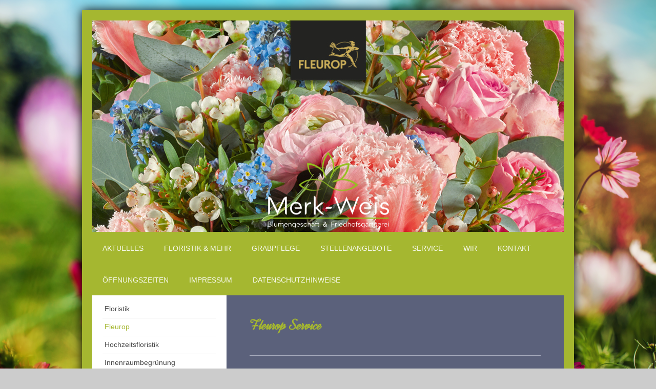

--- FILE ---
content_type: text/html; charset=UTF-8
request_url: https://www.merk-weis.de/floristik-mehr/fleurop/
body_size: 8425
content:
<!DOCTYPE html>
<html lang="de"  ><head prefix="og: http://ogp.me/ns# fb: http://ogp.me/ns/fb# business: http://ogp.me/ns/business#">
    <meta http-equiv="Content-Type" content="text/html; charset=utf-8"/>
    <meta name="generator" content="IONOS MyWebsite"/>
        
    <link rel="dns-prefetch" href="//cdn.website-start.de/"/>
    <link rel="dns-prefetch" href="//119.mod.mywebsite-editor.com"/>
    <link rel="dns-prefetch" href="https://119.sb.mywebsite-editor.com/"/>
    <link rel="shortcut icon" href="//cdn.website-start.de/favicon.ico"/>
        <title>Blumen Merk-Weis - Fleurop</title>
    <style type="text/css">@media screen and (max-device-width: 1024px) {.diyw a.switchViewWeb {display: inline !important;}}</style>
    <style type="text/css">@media screen and (min-device-width: 1024px) {
            .mediumScreenDisabled { display:block }
            .smallScreenDisabled { display:block }
        }
        @media screen and (max-device-width: 1024px) { .mediumScreenDisabled { display:none } }
        @media screen and (max-device-width: 568px) { .smallScreenDisabled { display:none } }
                @media screen and (min-width: 1024px) {
            .mobilepreview .mediumScreenDisabled { display:block }
            .mobilepreview .smallScreenDisabled { display:block }
        }
        @media screen and (max-width: 1024px) { .mobilepreview .mediumScreenDisabled { display:none } }
        @media screen and (max-width: 568px) { .mobilepreview .smallScreenDisabled { display:none } }</style>
    <meta name="viewport" content="width=device-width, initial-scale=1, maximum-scale=1, minimal-ui"/>

<meta name="format-detection" content="telephone=no"/>
        <meta name="keywords" content="Innenraumbegrünung, Hydrokultur, Angebot, Kompetenz, Beratung, Hochzeitsfloristik, Grabpflege, Fleurop, Trauerfloristik, Strauß, Blumen, Pflanzen, Brautstrauß,"/>
            <meta name="description" content="Neue Seite"/>
            <meta name="robots" content="index,follow"/>
        <link href="//cdn.website-start.de/templates/2025/style.css?1763478093678" rel="stylesheet" type="text/css"/>
    <link href="https://www.merk-weis.de/s/style/theming.css?1768237154" rel="stylesheet" type="text/css"/>
    <link href="//cdn.website-start.de/app/cdn/min/group/web.css?1763478093678" rel="stylesheet" type="text/css"/>
<link href="//cdn.website-start.de/app/cdn/min/moduleserver/css/de_DE/common,shoppingbasket?1763478093678" rel="stylesheet" type="text/css"/>
    <link href="//cdn.website-start.de/app/cdn/min/group/mobilenavigation.css?1763478093678" rel="stylesheet" type="text/css"/>
    <link href="https://119.sb.mywebsite-editor.com/app/logstate2-css.php?site=879020786&amp;t=1769030830" rel="stylesheet" type="text/css"/>

<script type="text/javascript">
    /* <![CDATA[ */
var stagingMode = '';
    /* ]]> */
</script>
<script src="https://119.sb.mywebsite-editor.com/app/logstate-js.php?site=879020786&amp;t=1769030830"></script>

    <link href="//cdn.website-start.de/templates/2025/print.css?1763478093678" rel="stylesheet" media="print" type="text/css"/>
    <script type="text/javascript">
    /* <![CDATA[ */
    var systemurl = 'https://119.sb.mywebsite-editor.com/';
    var webPath = '/';
    var proxyName = '';
    var webServerName = 'www.merk-weis.de';
    var sslServerUrl = 'https://www.merk-weis.de';
    var nonSslServerUrl = 'http://www.merk-weis.de';
    var webserverProtocol = 'http://';
    var nghScriptsUrlPrefix = '//119.mod.mywebsite-editor.com';
    var sessionNamespace = 'DIY_SB';
    var jimdoData = {
        cdnUrl:  '//cdn.website-start.de/',
        messages: {
            lightBox: {
    image : 'Bild',
    of: 'von'
}

        },
        isTrial: 0,
        pageId: 310388    };
    var script_basisID = "879020786";

    diy = window.diy || {};
    diy.web = diy.web || {};

        diy.web.jsBaseUrl = "//cdn.website-start.de/s/build/";

    diy.context = diy.context || {};
    diy.context.type = diy.context.type || 'web';
    /* ]]> */
</script>

<script type="text/javascript" src="//cdn.website-start.de/app/cdn/min/group/web.js?1763478093678" crossorigin="anonymous"></script><script type="text/javascript" src="//cdn.website-start.de/s/build/web.bundle.js?1763478093678" crossorigin="anonymous"></script><script type="text/javascript" src="//cdn.website-start.de/app/cdn/min/group/mobilenavigation.js?1763478093678" crossorigin="anonymous"></script><script src="//cdn.website-start.de/app/cdn/min/moduleserver/js/de_DE/common,shoppingbasket?1763478093678"></script>
<script type="text/javascript" src="https://cdn.website-start.de/proxy/apps/the5mu/resource/dependencies/"></script><script type="text/javascript">
                    if (typeof require !== 'undefined') {
                        require.config({
                            waitSeconds : 10,
                            baseUrl : 'https://cdn.website-start.de/proxy/apps/the5mu/js/'
                        });
                    }
                </script><script type="text/javascript" src="//cdn.website-start.de/app/cdn/min/group/pfcsupport.js?1763478093678" crossorigin="anonymous"></script>    <meta property="og:type" content="business.business"/>
    <meta property="og:url" content="https://www.merk-weis.de/floristik-mehr/fleurop/"/>
    <meta property="og:title" content="Blumen Merk-Weis - Fleurop"/>
            <meta property="og:description" content="Neue Seite"/>
                <meta property="og:image" content="https://www.merk-weis.de/s/misc/logo.png?t=1768386240"/>
        <meta property="business:contact_data:country_name" content="Deutschland"/>
    <meta property="business:contact_data:street_address" content="Kirchheimer Strasse 2"/>
    <meta property="business:contact_data:locality" content="Ostfildern"/>
    
    <meta property="business:contact_data:email" content="merk-weis@gmx.de"/>
    <meta property="business:contact_data:postal_code" content="73760"/>
    <meta property="business:contact_data:phone_number" content="+49 711 412455"/>
    <meta property="business:contact_data:fax_number" content="+49 711 445021"/>
    
<meta property="business:hours:day" content="MONDAY"/><meta property="business:hours:start" content="08:30"/><meta property="business:hours:end" content="12:30"/><meta property="business:hours:day" content="TUESDAY"/><meta property="business:hours:start" content="08:30"/><meta property="business:hours:end" content="12:30"/><meta property="business:hours:day" content="THURSDAY"/><meta property="business:hours:start" content="08:30"/><meta property="business:hours:end" content="12:30"/><meta property="business:hours:day" content="FRIDAY"/><meta property="business:hours:start" content="08:30"/><meta property="business:hours:end" content="12:30"/><meta property="business:hours:day" content="MONDAY"/><meta property="business:hours:start" content="14:30"/><meta property="business:hours:end" content="18:00"/><meta property="business:hours:day" content="TUESDAY"/><meta property="business:hours:start" content="14:30"/><meta property="business:hours:end" content="18:00"/><meta property="business:hours:day" content="THURSDAY"/><meta property="business:hours:start" content="14:30"/><meta property="business:hours:end" content="18:00"/><meta property="business:hours:day" content="FRIDAY"/><meta property="business:hours:start" content="14:30"/><meta property="business:hours:end" content="18:00"/><meta property="business:hours:day" content="SATURDAY"/><meta property="business:hours:start" content="08:30"/><meta property="business:hours:end" content="13:00"/></head>


<body class="body diyBgActive  cc-pagemode-default diyfeSidebarLeft diy-market-de_DE" data-pageid="310388" id="page-310388">
    
    <div class="diyw">
        <!-- markup changed -->
<div class="diyweb">
	<div class="diyfeMobileNav">
		
<nav id="diyfeMobileNav" class="diyfeCA diyfeCA2" role="navigation">
    <a title="Navigation aufklappen/zuklappen">Navigation aufklappen/zuklappen</a>
    <ul class="mainNav1"><li class=" hasSubNavigation"><a data-page-id="190408" href="https://www.merk-weis.de/" class=" level_1"><span>Aktuelles</span></a></li><li class="parent hasSubNavigation"><a data-page-id="190441" href="https://www.merk-weis.de/floristik-mehr/" class="parent level_1"><span>Floristik &amp; mehr</span></a><span class="diyfeDropDownSubOpener">&nbsp;</span><div class="diyfeDropDownSubList diyfeCA diyfeCA3"><ul class="mainNav2"><li class=" hasSubNavigation"><a data-page-id="190449" href="https://www.merk-weis.de/floristik-mehr/floristik/" class=" level_2"><span>Floristik</span></a></li><li class="current hasSubNavigation"><a data-page-id="310388" href="https://www.merk-weis.de/floristik-mehr/fleurop/" class="current level_2"><span>Fleurop</span></a></li><li class=" hasSubNavigation"><a data-page-id="190444" href="https://www.merk-weis.de/floristik-mehr/hochzeitsfloristik/" class=" level_2"><span>Hochzeitsfloristik</span></a></li><li class=" hasSubNavigation"><a data-page-id="190448" href="https://www.merk-weis.de/floristik-mehr/innenraumbegrünung/" class=" level_2"><span>Innenraumbegrünung</span></a></li><li class=" hasSubNavigation"><a data-page-id="190443" href="https://www.merk-weis.de/floristik-mehr/trauerfloristik/" class=" level_2"><span>Trauerfloristik</span></a></li></ul></div></li><li class=" hasSubNavigation"><a data-page-id="190445" href="https://www.merk-weis.de/grabpflege/" class=" level_1"><span>Grabpflege</span></a><span class="diyfeDropDownSubOpener">&nbsp;</span><div class="diyfeDropDownSubList diyfeCA diyfeCA3"><ul class="mainNav2"><li class=" hasSubNavigation"><a data-page-id="190463" href="https://www.merk-weis.de/grabpflege/friedhöfe/" class=" level_2"><span>Friedhöfe</span></a></li><li class=" hasSubNavigation"><a data-page-id="190462" href="https://www.merk-weis.de/grabpflege/dauergrabpflege/" class=" level_2"><span>Dauergrabpflege</span></a></li></ul></div></li><li class=" hasSubNavigation"><a data-page-id="321838" href="https://www.merk-weis.de/stellenangebote/" class=" level_1"><span>Stellenangebote</span></a></li><li class=" hasSubNavigation"><a data-page-id="190588" href="https://www.merk-weis.de/service/" class=" level_1"><span>Service</span></a><span class="diyfeDropDownSubOpener">&nbsp;</span><div class="diyfeDropDownSubList diyfeCA diyfeCA3"><ul class="mainNav2"><li class=" hasSubNavigation"><a data-page-id="190589" href="https://www.merk-weis.de/service/blumenzustellung/" class=" level_2"><span>Blumenzustellung</span></a></li><li class=" hasSubNavigation"><a data-page-id="190590" href="https://www.merk-weis.de/service/blumengutscheine/" class=" level_2"><span>Blumengutscheine</span></a></li><li class=" hasSubNavigation"><a data-page-id="251491" href="https://www.merk-weis.de/service/termin-service/" class=" level_2"><span>Termin - Service</span></a></li><li class=" hasSubNavigation"><a data-page-id="251490" href="https://www.merk-weis.de/service/leih-service/" class=" level_2"><span>Leih - Service</span></a></li></ul></div></li><li class=" hasSubNavigation"><a data-page-id="190593" href="https://www.merk-weis.de/wir/" class=" level_1"><span>WIR</span></a><span class="diyfeDropDownSubOpener">&nbsp;</span><div class="diyfeDropDownSubList diyfeCA diyfeCA3"><ul class="mainNav2"><li class=" hasSubNavigation"><a data-page-id="190596" href="https://www.merk-weis.de/wir/geschichte/" class=" level_2"><span>Geschichte</span></a></li></ul></div></li><li class=" hasSubNavigation"><a data-page-id="190409" href="https://www.merk-weis.de/kontakt/" class=" level_1"><span>Kontakt</span></a><span class="diyfeDropDownSubOpener">&nbsp;</span><div class="diyfeDropDownSubList diyfeCA diyfeCA3"><ul class="mainNav2"><li class=" hasSubNavigation"><a data-page-id="190410" href="https://www.merk-weis.de/kontakt/anfahrt/" class=" level_2"><span>Anfahrt</span></a></li></ul></div></li><li class=" hasSubNavigation"><a data-page-id="190474" href="https://www.merk-weis.de/öffnungszeiten/" class=" level_1"><span>Öffnungszeiten</span></a></li><li class=" hasSubNavigation"><a data-page-id="190411" href="https://www.merk-weis.de/impressum/" class=" level_1"><span>Impressum</span></a></li><li class=" hasSubNavigation"><a data-page-id="295071" href="https://www.merk-weis.de/datenschutzhinweise/" class=" level_1"><span>Datenschutzhinweise</span></a></li></ul></nav>
	</div>
	<div class="diywebContainer diyfeCA diyfeCA2">
		<div class="diywebEmotionHeader">
			<div class="diywebLiveArea">
				
<style type="text/css" media="all">
.diyw div#emotion-header {
        max-width: 920px;
        max-height: 413px;
                background: #EEEEEE;
    }

.diyw div#emotion-header-title-bg {
    left: 0%;
    top: 20%;
    width: 100%;
    height: 15%;

    background-color: #ffffff;
    opacity: 0.50;
    filter: alpha(opacity = 50);
    display: none;}
.diyw img#emotion-header-logo {
    left: 37.17%;
    top: 62.18%;
    background: transparent;
            width: 25.76%;
        height: 36.08%;
            }

.diyw div#emotion-header strong#emotion-header-title {
    left: 20%;
    top: 20%;
    color: #000000;
        font: normal normal 24px/120% Helvetica, 'Helvetica Neue', 'Trebuchet MS', sans-serif;
}

.diyw div#emotion-no-bg-container{
    max-height: 413px;
}

.diyw div#emotion-no-bg-container .emotion-no-bg-height {
    margin-top: 44.89%;
}
</style>
<div id="emotion-header" data-action="loadView" data-params="active" data-imagescount="1">
            <img src="https://www.merk-weis.de/s/img/emotionheader.jpg?1768237127.920px.413px" id="emotion-header-img" alt=""/>
            
        <div id="ehSlideshowPlaceholder">
            <div id="ehSlideShow">
                <div class="slide-container">
                                        <div style="background-color: #EEEEEE">
                            <img src="https://www.merk-weis.de/s/img/emotionheader.jpg?1768237127.920px.413px" alt=""/>
                        </div>
                                    </div>
            </div>
        </div>


        <script type="text/javascript">
        //<![CDATA[
                diy.module.emotionHeader.slideShow.init({ slides: [{"url":"https:\/\/www.merk-weis.de\/s\/img\/emotionheader.jpg?1768237127.920px.413px","image_alt":"","bgColor":"#EEEEEE"}] });
        //]]>
        </script>

    
                        <a href="https://www.merk-weis.de/">
        
                    <img id="emotion-header-logo" src="https://www.merk-weis.de/s/misc/logo.png?t=1768386240" alt=""/>
        
                    </a>
            
    
            <strong id="emotion-header-title" style="text-align: left"></strong>
                    <div class="notranslate">
                <svg xmlns="http://www.w3.org/2000/svg" version="1.1" id="emotion-header-title-svg" viewBox="0 0 920 413" preserveAspectRatio="xMinYMin meet"><text style="font-family:Helvetica, 'Helvetica Neue', 'Trebuchet MS', sans-serif;font-size:24px;font-style:normal;font-weight:normal;fill:#000000;line-height:1.2em;"><tspan x="0" style="text-anchor: start" dy="0.95em"> </tspan></text></svg>
            </div>
            
    
    <script type="text/javascript">
    //<![CDATA[
    (function ($) {
        function enableSvgTitle() {
                        var titleSvg = $('svg#emotion-header-title-svg'),
                titleHtml = $('#emotion-header-title'),
                emoWidthAbs = 920,
                emoHeightAbs = 413,
                offsetParent,
                titlePosition,
                svgBoxWidth,
                svgBoxHeight;

                        if (titleSvg.length && titleHtml.length) {
                offsetParent = titleHtml.offsetParent();
                titlePosition = titleHtml.position();
                svgBoxWidth = titleHtml.width();
                svgBoxHeight = titleHtml.height();

                                titleSvg.get(0).setAttribute('viewBox', '0 0 ' + svgBoxWidth + ' ' + svgBoxHeight);
                titleSvg.css({
                   left: Math.roundTo(100 * titlePosition.left / offsetParent.width(), 3) + '%',
                   top: Math.roundTo(100 * titlePosition.top / offsetParent.height(), 3) + '%',
                   width: Math.roundTo(100 * svgBoxWidth / emoWidthAbs, 3) + '%',
                   height: Math.roundTo(100 * svgBoxHeight / emoHeightAbs, 3) + '%'
                });

                titleHtml.css('visibility','hidden');
                titleSvg.css('visibility','visible');
            }
        }

        
            var posFunc = function($, overrideSize) {
                var elems = [], containerWidth, containerHeight;
                                    elems.push({
                        selector: '#emotion-header-title',
                        overrideSize: true,
                        horPos: 60.29,
                        vertPos: 55.25                    });
                    lastTitleWidth = $('#emotion-header-title').width();
                                                elems.push({
                    selector: '#emotion-header-title-bg',
                    horPos: 0,
                    vertPos: 23.53                });
                                
                containerWidth = parseInt('920');
                containerHeight = parseInt('413');

                for (var i = 0; i < elems.length; ++i) {
                    var el = elems[i],
                        $el = $(el.selector),
                        pos = {
                            left: el.horPos,
                            top: el.vertPos
                        };
                    if (!$el.length) continue;
                    var anchorPos = $el.anchorPosition();
                    anchorPos.$container = $('#emotion-header');

                    if (overrideSize === true || el.overrideSize === true) {
                        anchorPos.setContainerSize(containerWidth, containerHeight);
                    } else {
                        anchorPos.setContainerSize(null, null);
                    }

                    var pxPos = anchorPos.fromAnchorPosition(pos),
                        pcPos = anchorPos.toPercentPosition(pxPos);

                    var elPos = {};
                    if (!isNaN(parseFloat(pcPos.top)) && isFinite(pcPos.top)) {
                        elPos.top = pcPos.top + '%';
                    }
                    if (!isNaN(parseFloat(pcPos.left)) && isFinite(pcPos.left)) {
                        elPos.left = pcPos.left + '%';
                    }
                    $el.css(elPos);
                }

                // switch to svg title
                enableSvgTitle();
            };

                        var $emotionImg = jQuery('#emotion-header-img');
            if ($emotionImg.length > 0) {
                // first position the element based on stored size
                posFunc(jQuery, true);

                // trigger reposition using the real size when the element is loaded
                var ehLoadEvTriggered = false;
                $emotionImg.one('load', function(){
                    posFunc(jQuery);
                    ehLoadEvTriggered = true;
                                        diy.module.emotionHeader.slideShow.start();
                                    }).each(function() {
                                        if(this.complete || typeof this.complete === 'undefined') {
                        jQuery(this).load();
                    }
                });

                                noLoadTriggeredTimeoutId = setTimeout(function() {
                    if (!ehLoadEvTriggered) {
                        posFunc(jQuery);
                    }
                    window.clearTimeout(noLoadTriggeredTimeoutId)
                }, 5000);//after 5 seconds
            } else {
                jQuery(function(){
                    posFunc(jQuery);
                });
            }

                        if (jQuery.isBrowser && jQuery.isBrowser.ie8) {
                var longTitleRepositionCalls = 0;
                longTitleRepositionInterval = setInterval(function() {
                    if (lastTitleWidth > 0 && lastTitleWidth != jQuery('#emotion-header-title').width()) {
                        posFunc(jQuery);
                    }
                    longTitleRepositionCalls++;
                    // try this for 5 seconds
                    if (longTitleRepositionCalls === 5) {
                        window.clearInterval(longTitleRepositionInterval);
                    }
                }, 1000);//each 1 second
            }

            }(jQuery));
    //]]>
    </script>

    </div>

			</div>
		</div>
		<div class="diywebHeader">
			<div class="diywebNav diywebNavMain diywebNav123 diyfeCA diyfeCA2">
				<div class="diywebLiveArea">
					<div class="webnavigation"><ul id="mainNav1" class="mainNav1"><li class="navTopItemGroup_1"><a data-page-id="190408" href="https://www.merk-weis.de/" class="level_1"><span>Aktuelles</span></a></li><li class="navTopItemGroup_2"><a data-page-id="190441" href="https://www.merk-weis.de/floristik-mehr/" class="parent level_1"><span>Floristik &amp; mehr</span></a></li><li><ul id="mainNav2" class="mainNav2"><li class="navTopItemGroup_2"><a data-page-id="190449" href="https://www.merk-weis.de/floristik-mehr/floristik/" class="level_2"><span>Floristik</span></a></li><li class="navTopItemGroup_2"><a data-page-id="310388" href="https://www.merk-weis.de/floristik-mehr/fleurop/" class="current level_2"><span>Fleurop</span></a></li><li class="navTopItemGroup_2"><a data-page-id="190444" href="https://www.merk-weis.de/floristik-mehr/hochzeitsfloristik/" class="level_2"><span>Hochzeitsfloristik</span></a></li><li class="navTopItemGroup_2"><a data-page-id="190448" href="https://www.merk-weis.de/floristik-mehr/innenraumbegrünung/" class="level_2"><span>Innenraumbegrünung</span></a></li><li class="navTopItemGroup_2"><a data-page-id="190443" href="https://www.merk-weis.de/floristik-mehr/trauerfloristik/" class="level_2"><span>Trauerfloristik</span></a></li></ul></li><li class="navTopItemGroup_3"><a data-page-id="190445" href="https://www.merk-weis.de/grabpflege/" class="level_1"><span>Grabpflege</span></a></li><li class="navTopItemGroup_4"><a data-page-id="321838" href="https://www.merk-weis.de/stellenangebote/" class="level_1"><span>Stellenangebote</span></a></li><li class="navTopItemGroup_5"><a data-page-id="190588" href="https://www.merk-weis.de/service/" class="level_1"><span>Service</span></a></li><li class="navTopItemGroup_6"><a data-page-id="190593" href="https://www.merk-weis.de/wir/" class="level_1"><span>WIR</span></a></li><li class="navTopItemGroup_7"><a data-page-id="190409" href="https://www.merk-weis.de/kontakt/" class="level_1"><span>Kontakt</span></a></li><li class="navTopItemGroup_8"><a data-page-id="190474" href="https://www.merk-weis.de/öffnungszeiten/" class="level_1"><span>Öffnungszeiten</span></a></li><li class="navTopItemGroup_9"><a data-page-id="190411" href="https://www.merk-weis.de/impressum/" class="level_1"><span>Impressum</span></a></li><li class="navTopItemGroup_10"><a data-page-id="295071" href="https://www.merk-weis.de/datenschutzhinweise/" class="level_1"><span>Datenschutzhinweise</span></a></li></ul></div>
				</div>
			</div>
		</div>
		<div class="diywebContent diyfeCA diyfeCA1">
			<div class="diywebLiveArea">
				<div class="diywebMain">
					<div class="diywebGutter">
						
        <div id="content_area">
        	<div id="content_start"></div>
        	
        
        <div id="matrix_776874" class="sortable-matrix" data-matrixId="776874"><div class="n module-type-header diyfeLiveArea "> <h1><span class="diyfeDecoration">Fleurop Service</span></h1> </div><div class="n module-type-hr diyfeLiveArea "> <div style="padding: 8px 0px">
    <div class="hr"></div>
</div>
 </div><div class="n module-type-textWithImage diyfeLiveArea "> 
<div class="clearover " id="textWithImage-9738991">
<div class="align-container imgleft imgblock" style="max-width: 100%; width: 338px;">
    <a class="imagewrapper" href="http://florist.fleurop.de/merkweis.ostfildern" target="_blank">
        <img src="https://www.merk-weis.de/s/cc_images/cache_12540217.png?t=1578933787" id="image_9738991" alt="" style="width:100%"/>
    </a>


</div> 
<div class="textwrapper">
<p style="border-bottom-color:currentColor;border-bottom-style:none;border-bottom-width:0px;border-image-outset:0;border-image-repeat:stretch;border-image-slice:100%;border-image-source:none;border-image-width:1;border-left-color:currentColor;border-left-style:none;border-left-width:0px;border-right-color:currentColor;border-right-style:none;border-right-width:0px;border-top-color:currentColor;border-top-style:none;border-top-width:0px;color:black;font-family:Verdana,Arial,Helvetica,sans-serif;font-size:13px;font-style:normal;font-variant:normal;font-weight:normal;letter-spacing:normal;line-height:15px;margin-bottom:0px;margin-left:0px;margin-right:0px;margin-top:0px;orphans:2;padding-bottom:0px;padding-left:0px;padding-right:0px;padding-top:0px;text-align:left;text-decoration:none;text-indent:0px;text-transform:none;-webkit-text-stroke-width:0px;white-space:normal;word-spacing:0px;">
<span style="color:#FFFFFF;">Sie möchten eine ganz besondere Botschaft schicken?<br style="border-bottom-color:currentColor;border-bottom-style:none;border-bottom-width:0px;border-image-outset:0;border-image-repeat:stretch;border-image-slice:100%;border-image-source:none;border-image-width:1;border-left-color:currentColor;border-left-style:none;border-left-width:0px;border-right-color:currentColor;border-right-style:none;border-right-width:0px;border-top-color:currentColor;border-top-style:none;border-top-width:0px;margin-bottom:0px;margin-left:0px;margin-right:0px;margin-top:0px;padding-bottom:0px;padding-left:0px;padding-right:0px;padding-top:0px;"/>

Wir erfüllen Ihnen fast jeden Wunsch.<br style="border-bottom-color:currentColor;border-bottom-style:none;border-bottom-width:0px;border-image-outset:0;border-image-repeat:stretch;border-image-slice:100%;border-image-source:none;border-image-width:1;border-left-color:currentColor;border-left-style:none;border-left-width:0px;border-right-color:currentColor;border-right-style:none;border-right-width:0px;border-top-color:currentColor;border-top-style:none;border-top-width:0px;margin-bottom:0px;margin-left:0px;margin-right:0px;margin-top:0px;padding-bottom:0px;padding-left:0px;padding-right:0px;padding-top:0px;"/>

<br style="border-bottom-color:currentColor;border-bottom-style:none;border-bottom-width:0px;border-image-outset:0;border-image-repeat:stretch;border-image-slice:100%;border-image-source:none;border-image-width:1;border-left-color:currentColor;border-left-style:none;border-left-width:0px;border-right-color:currentColor;border-right-style:none;border-right-width:0px;border-top-color:currentColor;border-top-style:none;border-top-width:0px;margin-bottom:0px;margin-left:0px;margin-right:0px;margin-top:0px;padding-bottom:0px;padding-left:0px;padding-right:0px;padding-top:0px;"/>

Fleurop setzt ausschließlich auf geprüfte Blumenfachgeschäfte. Alle Sträuße, Gestecke und Arrangements werden von ausgebildeten Floristen in liebevoller Handarbeit und mit viel Kreativität
gefertigt.<br style="border-bottom-color:currentColor;border-bottom-style:none;border-bottom-width:0px;border-image-outset:0;border-image-repeat:stretch;border-image-slice:100%;border-image-source:none;border-image-width:1;border-left-color:currentColor;border-left-style:none;border-left-width:0px;border-right-color:currentColor;border-right-style:none;border-right-width:0px;border-top-color:currentColor;border-top-style:none;border-top-width:0px;margin-bottom:0px;margin-left:0px;margin-right:0px;margin-top:0px;padding-bottom:0px;padding-left:0px;padding-right:0px;padding-top:0px;"/>

<br style="border-bottom-color:currentColor;border-bottom-style:none;border-bottom-width:0px;border-image-outset:0;border-image-repeat:stretch;border-image-slice:100%;border-image-source:none;border-image-width:1;border-left-color:currentColor;border-left-style:none;border-left-width:0px;border-right-color:currentColor;border-right-style:none;border-right-width:0px;border-top-color:currentColor;border-top-style:none;border-top-width:0px;margin-bottom:0px;margin-left:0px;margin-right:0px;margin-top:0px;padding-bottom:0px;padding-left:0px;padding-right:0px;padding-top:0px;"/>

<strong style="border-bottom-color:currentColor;border-bottom-style:none;border-bottom-width:0px;border-image-outset:0;border-image-repeat:stretch;border-image-slice:100%;border-image-source:none;border-image-width:1;border-left-color:currentColor;border-left-style:none;border-left-width:0px;border-right-color:currentColor;border-right-style:none;border-right-width:0px;border-top-color:currentColor;border-top-style:none;border-top-width:0px;margin-bottom:0px;margin-left:0px;margin-right:0px;margin-top:0px;padding-bottom:0px;padding-left:0px;padding-right:0px;padding-top:0px;">
Fleurop Stars:</strong> Was bei Restaurants und Hotels lange bekannt ist, wird nun auch bei den Blumenfachgeschäften durchgesetzt. Fleurop zertifiziert die Partnergeschäfte in vier Bereichen: Ware,
Floristik, Marktauftritt und Service.</span></p>
<p style="border-bottom-color:currentColor;border-bottom-style:none;border-bottom-width:0px;border-image-outset:0;border-image-repeat:stretch;border-image-slice:100%;border-image-source:none;border-image-width:1;border-left-color:currentColor;border-left-style:none;border-left-width:0px;border-right-color:currentColor;border-right-style:none;border-right-width:0px;border-top-color:currentColor;border-top-style:none;border-top-width:0px;color:black;font-family:Verdana,Arial,Helvetica,sans-serif;font-size:13px;font-style:normal;font-variant:normal;font-weight:normal;letter-spacing:normal;line-height:15px;margin-bottom:0px;margin-left:0px;margin-right:0px;margin-top:0px;orphans:2;padding-bottom:0px;padding-left:0px;padding-right:0px;padding-top:0px;text-align:left;text-decoration:none;text-indent:0px;text-transform:none;-webkit-text-stroke-width:0px;white-space:normal;word-spacing:0px;">
<span style="color:#FFFFFF;">Wir freuen uns sehr über die Höchstzahl von 5 Fleurop Sternen!</span></p>
</div>
</div> 
<script type="text/javascript">
    //<![CDATA[
    jQuery(document).ready(function($){
        var $target = $('#textWithImage-9738991');

        if ($.fn.swipebox && Modernizr.touch) {
            $target
                .find('a[rel*="lightbox"]')
                .addClass('swipebox')
                .swipebox();
        } else {
            $target.tinyLightbox({
                item: 'a[rel*="lightbox"]',
                cycle: false,
                hideNavigation: true
            });
        }
    });
    //]]>
</script>
 </div><div class="n module-type-hr diyfeLiveArea "> <div style="padding: 19px 0px">
    <div class="hr"></div>
</div>
 </div><div class="n module-type-imageSubtitle diyfeLiveArea "> <div class="clearover imageSubtitle" id="imageSubtitle-9738987">
    <div class="align-container align-center" style="max-width: 397px">
        <a class="imagewrapper" href="https://www.merk-weis.de/s/cc_images/teaserbox_12540207.jpg?t=1578933715" rel="lightbox[9738987]">
            <img id="image_12540207" src="https://www.merk-weis.de/s/cc_images/cache_12540207.jpg?t=1578933715" alt="" style="max-width: 397px; height:auto"/>
        </a>

        
    </div>

</div>

<script type="text/javascript">
//<![CDATA[
jQuery(function($) {
    var $target = $('#imageSubtitle-9738987');

    if ($.fn.swipebox && Modernizr.touch) {
        $target
            .find('a[rel*="lightbox"]')
            .addClass('swipebox')
            .swipebox();
    } else {
        $target.tinyLightbox({
            item: 'a[rel*="lightbox"]',
            cycle: false,
            hideNavigation: true
        });
    }
});
//]]>
</script>
 </div></div>
        
        
        </div>
					</div>
				</div>
				<div class="diywebFond diyfeCA diyfeCA3"></div>
				<div class="diywebSecondary diyfeCA diyfeCA3">
					<div class="diywebNav diywebNav23">
						<div class="diywebGutter">
							<div class="webnavigation"><ul id="mainNav2" class="mainNav2"><li class="navTopItemGroup_0"><a data-page-id="190449" href="https://www.merk-weis.de/floristik-mehr/floristik/" class="level_2"><span>Floristik</span></a></li><li class="navTopItemGroup_0"><a data-page-id="310388" href="https://www.merk-weis.de/floristik-mehr/fleurop/" class="current level_2"><span>Fleurop</span></a></li><li class="navTopItemGroup_0"><a data-page-id="190444" href="https://www.merk-weis.de/floristik-mehr/hochzeitsfloristik/" class="level_2"><span>Hochzeitsfloristik</span></a></li><li class="navTopItemGroup_0"><a data-page-id="190448" href="https://www.merk-weis.de/floristik-mehr/innenraumbegrünung/" class="level_2"><span>Innenraumbegrünung</span></a></li><li class="navTopItemGroup_0"><a data-page-id="190443" href="https://www.merk-weis.de/floristik-mehr/trauerfloristik/" class="level_2"><span>Trauerfloristik</span></a></li></ul></div>
						</div>
					</div>
					<div class="diywebSidebar">
						<div class="diywebGutter">
							<div id="matrix_479270" class="sortable-matrix" data-matrixId="479270"><div class="n module-type-imageSubtitle diyfeLiveArea "> <div class="clearover imageSubtitle" id="imageSubtitle-9974312">
    <div class="align-container align-center" style="max-width: 167px">
        <a class="imagewrapper" href="https://www.merk-weis-shop.de" target="_blank">
            <img id="image_12932630" src="https://www.merk-weis.de/s/cc_images/cache_12932630.png?t=1589713937" alt="" style="max-width: 167px; height:auto"/>
        </a>

        
    </div>

</div>

<script type="text/javascript">
//<![CDATA[
jQuery(function($) {
    var $target = $('#imageSubtitle-9974312');

    if ($.fn.swipebox && Modernizr.touch) {
        $target
            .find('a[rel*="lightbox"]')
            .addClass('swipebox')
            .swipebox();
    } else {
        $target.tinyLightbox({
            item: 'a[rel*="lightbox"]',
            cycle: false,
            hideNavigation: true
        });
    }
});
//]]>
</script>
 </div><div class="n module-type-hr diyfeLiveArea "> <div style="padding: 10px 0px">
    <div class="hr"></div>
</div>
 </div><div class="n module-type-imageSubtitle diyfeLiveArea "> <div class="clearover imageSubtitle imageFitWidth" id="imageSubtitle-4231201">
    <div class="align-container align-center" style="max-width: 212px">
        <a class="imagewrapper" href="http://florist.fleurop.de/merkweis.ostfildern" target="_blank">
            <img id="image_3363565" src="https://www.merk-weis.de/s/cc_images/cache_3363565.png?t=1578932751" alt="" style="max-width: 212px; height:auto"/>
        </a>

        
    </div>

</div>

<script type="text/javascript">
//<![CDATA[
jQuery(function($) {
    var $target = $('#imageSubtitle-4231201');

    if ($.fn.swipebox && Modernizr.touch) {
        $target
            .find('a[rel*="lightbox"]')
            .addClass('swipebox')
            .swipebox();
    } else {
        $target.tinyLightbox({
            item: 'a[rel*="lightbox"]',
            cycle: false,
            hideNavigation: true
        });
    }
});
//]]>
</script>
 </div><div class="n module-type-hr diyfeLiveArea "> <div style="padding: 12px 0px">
    <div class="hr"></div>
</div>
 </div><div class="n module-type-hr diyfeLiveArea "> <div style="padding: 4px 0px">
    <div class="hr"></div>
</div>
 </div><div class="n module-type-imageSubtitle diyfeLiveArea "> <div class="clearover imageSubtitle" id="imageSubtitle-6973637">
    <div class="align-container align-center" style="max-width: 180px">
        <a class="imagewrapper" href="https://www.merk-weis.de/s/cc_images/teaserbox_6962406.png?t=1494495316" rel="lightbox[6973637]">
            <img id="image_6962406" src="https://www.merk-weis.de/s/cc_images/cache_6962406.png?t=1494495316" alt="" style="max-width: 180px; height:auto"/>
        </a>

        
    </div>

</div>

<script type="text/javascript">
//<![CDATA[
jQuery(function($) {
    var $target = $('#imageSubtitle-6973637');

    if ($.fn.swipebox && Modernizr.touch) {
        $target
            .find('a[rel*="lightbox"]')
            .addClass('swipebox')
            .swipebox();
    } else {
        $target.tinyLightbox({
            item: 'a[rel*="lightbox"]',
            cycle: false,
            hideNavigation: true
        });
    }
});
//]]>
</script>
 </div><div class="n module-type-hr diyfeLiveArea "> <div style="padding: 12px 0px">
    <div class="hr"></div>
</div>
 </div><div class="n module-type-imageSubtitle diyfeLiveArea "> <div class="clearover imageSubtitle" id="imageSubtitle-4231213">
    <div class="align-container align-center" style="max-width: 151px">
        <a class="imagewrapper" href="http://www.dauer-grabpflege.de" target="_blank">
            <img id="image_3363570" src="https://www.merk-weis.de/s/cc_images/cache_3363570.jpg?t=1607352957" alt="" style="max-width: 151px; height:auto"/>
        </a>

        
    </div>

</div>

<script type="text/javascript">
//<![CDATA[
jQuery(function($) {
    var $target = $('#imageSubtitle-4231213');

    if ($.fn.swipebox && Modernizr.touch) {
        $target
            .find('a[rel*="lightbox"]')
            .addClass('swipebox')
            .swipebox();
    } else {
        $target.tinyLightbox({
            item: 'a[rel*="lightbox"]',
            cycle: false,
            hideNavigation: true
        });
    }
});
//]]>
</script>
 </div><div class="n module-type-hr diyfeLiveArea "> <div style="padding: 33px 0px">
    <div class="hr"></div>
</div>
 </div><div class="n module-type-imageSubtitle diyfeLiveArea "> <div class="clearover imageSubtitle imageFitWidth" id="imageSubtitle-9754533">
    <div class="align-container align-left" style="max-width: 212px">
        <a class="imagewrapper" href="https://instagram.com/blumen.merk.weis?igshid=s540ud60jszl" target="_blank">
            <img id="image_12563868" src="https://www.merk-weis.de/s/cc_images/cache_12563868.jpg?t=1579625487" alt="" style="max-width: 212px; height:auto"/>
        </a>

        
    </div>

</div>

<script type="text/javascript">
//<![CDATA[
jQuery(function($) {
    var $target = $('#imageSubtitle-9754533');

    if ($.fn.swipebox && Modernizr.touch) {
        $target
            .find('a[rel*="lightbox"]')
            .addClass('swipebox')
            .swipebox();
    } else {
        $target.tinyLightbox({
            item: 'a[rel*="lightbox"]',
            cycle: false,
            hideNavigation: true
        });
    }
});
//]]>
</script>
 </div><div class="n module-type-header diyfeLiveArea "> <h2><span class="diyfeDecoration">Hier finden Sie uns</span></h2> </div><div class="n module-type-text diyfeLiveArea "> <p><span itemscope="" itemtype="http://schema.org/Organization"><span itemprop="name">Blumen Merk-Weis</span></span><br/>
<span itemscope="" itemtype="http://schema.org/Organization"><span itemprop="address" itemscope="" itemtype="http://schema.org/PostalAddress"><span itemprop="streetAddress">Kirchheimer Strasse</span></span></span> <span class="diysemanticplaceholder" data-semantic-data-key="streetAddress/number">2</span><br/>
<span itemscope="" itemtype="http://schema.org/Organization"><span itemprop="address" itemscope="" itemtype="http://schema.org/PostalAddress"><span itemprop="postalCode">73760</span></span></span> <span itemscope="" itemtype="http://schema.org/Organization"><span itemprop="address" itemscope="" itemtype="http://schema.org/PostalAddress"><span itemprop="addressLocality">Ostfildern</span></span></span></p>
<p> </p>
<p> </p> </div><div class="n module-type-hr diyfeLiveArea "> <div style="padding: 0px 0px">
    <div class="hr"></div>
</div>
 </div><div class="n module-type-webcomponent-paymentTypes diyfeLiveArea "> <div id="webcomponent_29cb8b45-cada-4147-8d57-f16a45c2b16f_web" class="diysdk_contentApps_paymentTypes web_view webcomponent diyApp">

<style type="text/css">
@media only screen and (max-width: 1024px) {
    .diysdk_contentApps_paymentTypes.web_view.webcomponent .alignment {width: 100% !important;}
}
</style>

    <!-- div width gets appended from paymentTypes.js -->
    <div itemscope="" itemtype="http://schema.org/LocalBusiness" class="alignment align_left clear">

        <label for="29cb8b45-cada-4147-8d57-f16a45c2b16f-acceptedPaymentMethod" class="paymentMethodLabel">
            Akzeptierte Zahlungsarten        </label>

        <div class="payment_options">
                                <img alt="Master Card" src="https://cdn.website-start.de/proxy/apps/the5mu/s/contentApps/paymentTypes/public/images/master_card.png" class="payment-view"/>
                                        <img alt="Visa" src="https://cdn.website-start.de/proxy/apps/the5mu/s/contentApps/paymentTypes/public/images/visa_card.png" class="payment-view"/>
                                        <img alt="PayPal" src="https://cdn.website-start.de/proxy/apps/the5mu/s/contentApps/paymentTypes/public/images/paypal_card.png" class="payment-view"/>
                                        <img alt="Vorkasse" src="https://cdn.website-start.de/proxy/apps/the5mu/s/contentApps/paymentTypes/public/images/advance_payment.png" class="payment-view"/>
                            </div>
        <div itemprop="paymentAccepted" class="hide">
        MasterCard, Visa, Paypal, Advance Payment        </div>
        <div class="clear"></div>
    </div>
</div><script type="text/javascript">/* <![CDATA[ */
var data = {"instance":{"data":{"widthPaymentModes":192},"name":"paymentTypes","localizedName":"paymentTypes.edit.title","id":"29cb8b45-cada-4147-8d57-f16a45c2b16f","view":"web","app":{"version":"1.0","name":"contentApps","id":"0AB192C5-5E9D-4DE5-8C0D-B0C0D53CDD94"},"isSitebuilder":false,"environmentConfig":{"isSitebuilder":false,"staticUrlPrefix":"https:\/\/cdn.website-start.de\/proxy\/apps\/the5mu"}},"resources":{"css":["https:\/\/cdn.website-start.de\/proxy\/apps\/the5mu\/s\/diy\/basic\/public\/css\/basic.css?rev-1572431570=","https:\/\/cdn.website-start.de\/proxy\/apps\/the5mu\/s\/contentApps\/paymentTypes\/public\/css\/web.css?rev-1572431570="],"js":["order!https:\/\/cdn.website-start.de\/proxy\/apps\/the5mu\/s\/contentApps\/paymentTypes\/public\/js\/paymentTypes.js?rev-1572431570=","order!https:\/\/cdn.website-start.de\/proxy\/apps\/the5mu\/api\/app\/contentApps\/translation\/de_DE?rev-1572431570="]},"embeddedComponents":[]};
var baseSaveUrl = '/proxy/apps/';
var instanceCreator = new diysdk.webcomponentIntegrator();
instanceCreator.create(data, baseSaveUrl);
/* ]]> */</script> </div><div class="n module-type-header diyfeLiveArea "> <h2><span class="diyfeDecoration">Kontakt</span></h2> </div><div class="n module-type-text diyfeLiveArea "> <p>Rufen Sie einfach an unter</p>
<p> </p>
<p><span itemscope="" itemtype="http://schema.org/Organization"><span itemprop="telephone" class="diy-visible-on-nontouch">+49 711 412455</span><a class="diy-visible-on-touch diy-inline" href="tel:+49-711-412455">+49 711 412455</a></span></p>
<p> </p>
<p>oder nutzen Sie unser Kontaktformular.</p> </div><div class="n module-type-hr diyfeLiveArea "> <div style="padding: 24px 0px">
    <div class="hr"></div>
</div>
 </div></div>
						</div>
					</div><!-- .diywebSidebar -->
				</div><!-- .diywebSecondary -->
			</div>
		</div><!-- .diywebContent -->
	</div><!-- .diywebContainer -->
	<div class="diywebFooter diywebContainer">
		<div class="diywebLiveArea">
			<div id="contentfooter">
    <div class="leftrow">
                        <a rel="nofollow" href="javascript:window.print();">
                    <img class="inline" height="14" width="18" src="//cdn.website-start.de/s/img/cc/printer.gif" alt=""/>
                    Druckversion                </a> <span class="footer-separator">|</span>
                <a href="https://www.merk-weis.de/sitemap/">Sitemap</a>
                        <br/> © Alexander Weis
            </div>
    <script type="text/javascript">
        window.diy.ux.Captcha.locales = {
            generateNewCode: 'Neuen Code generieren',
            enterCode: 'Bitte geben Sie den Code ein'
        };
        window.diy.ux.Cap2.locales = {
            generateNewCode: 'Neuen Code generieren',
            enterCode: 'Bitte geben Sie den Code ein'
        };
    </script>
    <div class="rightrow">
                <p><a class="diyw switchViewWeb" href="javascript:switchView('desktop');">Webansicht</a><a class="diyw switchViewMobile" href="javascript:switchView('mobile');">Mobile-Ansicht</a></p>
                <span class="loggedin">
            <a rel="nofollow" id="logout" href="https://119.sb.mywebsite-editor.com/app/cms/logout.php">Logout</a> <span class="footer-separator">|</span>
            <a rel="nofollow" id="edit" href="https://119.sb.mywebsite-editor.com/app/879020786/310388/">Seite bearbeiten</a>
        </span>
    </div>
</div>


		</div>
	</div>
</div><!-- .diyweb -->    </div>

    
    </body>


<!-- rendered at Wed, 14 Jan 2026 11:24:00 +0100 -->
</html>
